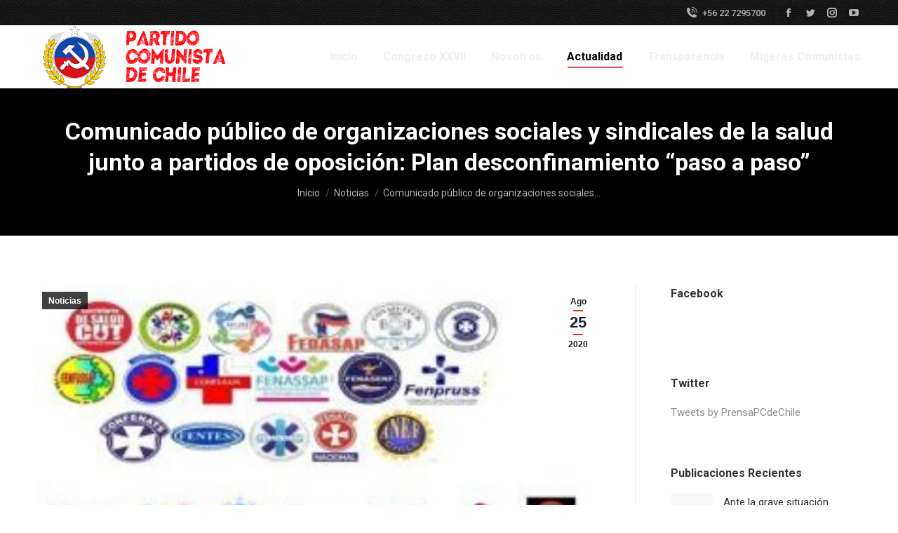

--- FILE ---
content_type: text/html; charset=UTF-8
request_url: https://pcchile.cl/2020/08/25/comunicado-publico-de-organizaciones-sociales-y-sindicales-de-la-salud-junto-a-partidos-de-oposicion-plan-desconfinamiento-paso-a-paso/
body_size: 66689
content:
<!DOCTYPE html>
<!--[if !(IE 6) | !(IE 7) | !(IE 8)  ]><!-->
<html lang="es" class="no-js">
<!--<![endif]-->
<head>
	<meta charset="UTF-8" />
		<meta name="viewport" content="width=device-width, initial-scale=1, maximum-scale=1, user-scalable=0">
			<link rel="profile" href="https://gmpg.org/xfn/11" />
	<title>Comunicado público de organizaciones sociales y sindicales de la salud junto a partidos de oposición: Plan desconfinamiento “paso a paso” &#8211; PC CHILE</title>
<link rel='dns-prefetch' href='//www.google.com' />
<link rel='dns-prefetch' href='//fonts.googleapis.com' />
<link rel='dns-prefetch' href='//s.w.org' />
<link rel="alternate" type="application/rss+xml" title="PC CHILE &raquo; Feed" href="https://pcchile.cl/feed/" />
<link rel="alternate" type="application/rss+xml" title="PC CHILE &raquo; Feed de los comentarios" href="https://pcchile.cl/comments/feed/" />
		<script type="text/javascript">
			window._wpemojiSettings = {"baseUrl":"https:\/\/s.w.org\/images\/core\/emoji\/12.0.0-1\/72x72\/","ext":".png","svgUrl":"https:\/\/s.w.org\/images\/core\/emoji\/12.0.0-1\/svg\/","svgExt":".svg","source":{"concatemoji":"https:\/\/pcchile.cl\/wp-includes\/js\/wp-emoji-release.min.js?ver=5.4.18"}};
			/*! This file is auto-generated */
			!function(e,a,t){var n,r,o,i=a.createElement("canvas"),p=i.getContext&&i.getContext("2d");function s(e,t){var a=String.fromCharCode;p.clearRect(0,0,i.width,i.height),p.fillText(a.apply(this,e),0,0);e=i.toDataURL();return p.clearRect(0,0,i.width,i.height),p.fillText(a.apply(this,t),0,0),e===i.toDataURL()}function c(e){var t=a.createElement("script");t.src=e,t.defer=t.type="text/javascript",a.getElementsByTagName("head")[0].appendChild(t)}for(o=Array("flag","emoji"),t.supports={everything:!0,everythingExceptFlag:!0},r=0;r<o.length;r++)t.supports[o[r]]=function(e){if(!p||!p.fillText)return!1;switch(p.textBaseline="top",p.font="600 32px Arial",e){case"flag":return s([127987,65039,8205,9895,65039],[127987,65039,8203,9895,65039])?!1:!s([55356,56826,55356,56819],[55356,56826,8203,55356,56819])&&!s([55356,57332,56128,56423,56128,56418,56128,56421,56128,56430,56128,56423,56128,56447],[55356,57332,8203,56128,56423,8203,56128,56418,8203,56128,56421,8203,56128,56430,8203,56128,56423,8203,56128,56447]);case"emoji":return!s([55357,56424,55356,57342,8205,55358,56605,8205,55357,56424,55356,57340],[55357,56424,55356,57342,8203,55358,56605,8203,55357,56424,55356,57340])}return!1}(o[r]),t.supports.everything=t.supports.everything&&t.supports[o[r]],"flag"!==o[r]&&(t.supports.everythingExceptFlag=t.supports.everythingExceptFlag&&t.supports[o[r]]);t.supports.everythingExceptFlag=t.supports.everythingExceptFlag&&!t.supports.flag,t.DOMReady=!1,t.readyCallback=function(){t.DOMReady=!0},t.supports.everything||(n=function(){t.readyCallback()},a.addEventListener?(a.addEventListener("DOMContentLoaded",n,!1),e.addEventListener("load",n,!1)):(e.attachEvent("onload",n),a.attachEvent("onreadystatechange",function(){"complete"===a.readyState&&t.readyCallback()})),(n=t.source||{}).concatemoji?c(n.concatemoji):n.wpemoji&&n.twemoji&&(c(n.twemoji),c(n.wpemoji)))}(window,document,window._wpemojiSettings);
		</script>
		<style type="text/css">
img.wp-smiley,
img.emoji {
	display: inline !important;
	border: none !important;
	box-shadow: none !important;
	height: 1em !important;
	width: 1em !important;
	margin: 0 .07em !important;
	vertical-align: -0.1em !important;
	background: none !important;
	padding: 0 !important;
}
</style>
	<link rel='stylesheet' id='wp-block-library-css'  href='https://pcchile.cl/wp-includes/css/dist/block-library/style.min.css?ver=5.4.18' type='text/css' media='all' />
<link rel='stylesheet' id='wp-block-library-theme-css'  href='https://pcchile.cl/wp-includes/css/dist/block-library/theme.min.css?ver=5.4.18' type='text/css' media='all' />
<link rel='stylesheet' id='contact-form-7-css'  href='https://pcchile.cl/wp-content/plugins/contact-form-7/includes/css/styles.css?ver=5.1.7' type='text/css' media='all' />
<style id='contact-form-7-inline-css' type='text/css'>
.wpcf7 .wpcf7-recaptcha iframe {margin-bottom: 0;}.wpcf7 .wpcf7-recaptcha[data-align="center"] > div {margin: 0 auto;}.wpcf7 .wpcf7-recaptcha[data-align="right"] > div {margin: 0 0 0 auto;}
</style>
<link rel='stylesheet' id='a3-pvc-style-css'  href='https://pcchile.cl/wp-content/plugins/page-views-count/assets/css/style.min.css?ver=2.4.3' type='text/css' media='all' />
<link rel='stylesheet' id='rs-plugin-settings-css'  href='https://pcchile.cl/wp-content/plugins/revslider/public/assets/css/rs6.css?ver=6.2.2' type='text/css' media='all' />
<style id='rs-plugin-settings-inline-css' type='text/css'>
#rs-demo-id {}
</style>
<link rel='stylesheet' id='the7-font-css'  href='https://pcchile.cl/wp-content/themes/dt-the7/fonts/icomoon-the7-font/icomoon-the7-font.min.css?ver=11.7.2' type='text/css' media='all' />
<link rel='stylesheet' id='the7-awesome-fonts-css'  href='https://pcchile.cl/wp-content/themes/dt-the7/fonts/FontAwesome/css/all.min.css?ver=11.7.2' type='text/css' media='all' />
<link rel='stylesheet' id='a3pvc-css'  href='//pcchile.cl/wp-content/uploads/sass/pvc.min.css?ver=1603399750' type='text/css' media='all' />
<link rel='stylesheet' id='dkpdf-frontend-css'  href='https://pcchile.cl/wp-content/plugins/dk-pdf/assets/css/frontend.css?ver=1.9.6' type='text/css' media='all' />
<link rel='stylesheet' id='dt-web-fonts-css'  href='https://fonts.googleapis.com/css?family=Roboto:400,500,600,700%7CMuli:400,600,700' type='text/css' media='all' />
<link rel='stylesheet' id='dt-main-css'  href='https://pcchile.cl/wp-content/themes/dt-the7/css/main.min.css?ver=11.7.2' type='text/css' media='all' />
<link rel='stylesheet' id='the7-custom-scrollbar-css'  href='https://pcchile.cl/wp-content/themes/dt-the7/lib/custom-scrollbar/custom-scrollbar.min.css?ver=11.7.2' type='text/css' media='all' />
<link rel='stylesheet' id='the7pt-static-css'  href='https://pcchile.cl/wp-content/plugins/dt-the7-core/assets/css/post-type.min.css?ver=11.7.2' type='text/css' media='all' />
<link rel='stylesheet' id='the7-css-vars-css'  href='https://pcchile.cl/wp-content/uploads/the7-css/css-vars.css?ver=ec8ca955915a' type='text/css' media='all' />
<link rel='stylesheet' id='dt-custom-css'  href='https://pcchile.cl/wp-content/uploads/the7-css/custom.css?ver=ec8ca955915a' type='text/css' media='all' />
<link rel='stylesheet' id='dt-media-css'  href='https://pcchile.cl/wp-content/uploads/the7-css/media.css?ver=ec8ca955915a' type='text/css' media='all' />
<link rel='stylesheet' id='the7-mega-menu-css'  href='https://pcchile.cl/wp-content/uploads/the7-css/mega-menu.css?ver=ec8ca955915a' type='text/css' media='all' />
<link rel='stylesheet' id='the7-elements-albums-portfolio-css'  href='https://pcchile.cl/wp-content/uploads/the7-css/the7-elements-albums-portfolio.css?ver=ec8ca955915a' type='text/css' media='all' />
<link rel='stylesheet' id='the7-elements-css'  href='https://pcchile.cl/wp-content/uploads/the7-css/post-type-dynamic.css?ver=ec8ca955915a' type='text/css' media='all' />
<link rel='stylesheet' id='style-css'  href='https://pcchile.cl/wp-content/themes/dt-the7/style.css?ver=11.7.2' type='text/css' media='all' />
<link rel='stylesheet' id='the7-elementor-global-css'  href='https://pcchile.cl/wp-content/themes/dt-the7/css/compatibility/elementor/elementor-global.min.css?ver=11.7.2' type='text/css' media='all' />
<script type='text/javascript' src='https://pcchile.cl/wp-includes/js/jquery/jquery.js?ver=1.12.4-wp'></script>
<script type='text/javascript' src='https://pcchile.cl/wp-includes/js/jquery/jquery-migrate.min.js?ver=1.4.1'></script>
<script type='text/javascript' src='https://pcchile.cl/wp-content/plugins/revslider/public/assets/js/rbtools.min.js?ver=6.0'></script>
<script type='text/javascript' src='https://pcchile.cl/wp-content/plugins/revslider/public/assets/js/rs6.min.js?ver=6.2.2'></script>
<script type='text/javascript'>
/* <![CDATA[ */
var dtLocal = {"themeUrl":"https:\/\/pcchile.cl\/wp-content\/themes\/dt-the7","passText":"Para ver esta publicaci\u00f3n protegida, introduce la contrase\u00f1a debajo:","moreButtonText":{"loading":"Cargando...","loadMore":"Cargar m\u00e1s"},"postID":"1976","ajaxurl":"https:\/\/pcchile.cl\/wp-admin\/admin-ajax.php","REST":{"baseUrl":"https:\/\/pcchile.cl\/wp-json\/the7\/v1","endpoints":{"sendMail":"\/send-mail"}},"contactMessages":{"required":"One or more fields have an error. Please check and try again.","terms":"Please accept the privacy policy.","fillTheCaptchaError":"Please, fill the captcha."},"captchaSiteKey":"","ajaxNonce":"df13e4836c","pageData":"","themeSettings":{"smoothScroll":"on","lazyLoading":false,"desktopHeader":{"height":90},"ToggleCaptionEnabled":"disabled","ToggleCaption":"Navigation","floatingHeader":{"showAfter":94,"showMenu":true,"height":60,"logo":{"showLogo":true,"html":"<img class=\" preload-me\" src=\"https:\/\/pcchile.cl\/wp-content\/uploads\/2021\/02\/pcchile.png\" srcset=\"https:\/\/pcchile.cl\/wp-content\/uploads\/2021\/02\/pcchile.png 294w, https:\/\/pcchile.cl\/wp-content\/uploads\/2021\/02\/pcchile.png 294w\" width=\"294\" height=\"90\"   sizes=\"294px\" alt=\"PC CHILE\" \/>","url":"https:\/\/pcchile.cl\/"}},"topLine":{"floatingTopLine":{"logo":{"showLogo":false,"html":""}}},"mobileHeader":{"firstSwitchPoint":992,"secondSwitchPoint":778,"firstSwitchPointHeight":60,"secondSwitchPointHeight":60,"mobileToggleCaptionEnabled":"disabled","mobileToggleCaption":"Menu"},"stickyMobileHeaderFirstSwitch":{"logo":{"html":"<img class=\" preload-me\" src=\"https:\/\/pcchile.cl\/wp-content\/uploads\/2021\/02\/pcchile.png\" srcset=\"https:\/\/pcchile.cl\/wp-content\/uploads\/2021\/02\/pcchile.png 294w, https:\/\/pcchile.cl\/wp-content\/uploads\/2021\/02\/pcchile.png 294w\" width=\"294\" height=\"90\"   sizes=\"294px\" alt=\"PC CHILE\" \/>"}},"stickyMobileHeaderSecondSwitch":{"logo":{"html":"<img class=\" preload-me\" src=\"https:\/\/pcchile.cl\/wp-content\/uploads\/2021\/02\/pcchile.png\" srcset=\"https:\/\/pcchile.cl\/wp-content\/uploads\/2021\/02\/pcchile.png 294w, https:\/\/pcchile.cl\/wp-content\/uploads\/2021\/02\/pcchile.png 294w\" width=\"294\" height=\"90\"   sizes=\"294px\" alt=\"PC CHILE\" \/>"}},"sidebar":{"switchPoint":992},"boxedWidth":"1280px"},"elementor":{"settings":{"container_width":1140}}};
var dtShare = {"shareButtonText":{"facebook":"Compartir en Facebook","twitter":"Tweet","pinterest":"Tweet","linkedin":"Compartir en Linkedin","whatsapp":"Compartir en Whatsapp"},"overlayOpacity":"71"};
/* ]]> */
</script>
<script type='text/javascript' src='https://pcchile.cl/wp-content/themes/dt-the7/js/above-the-fold.min.js?ver=11.7.2'></script>
<link rel='https://api.w.org/' href='https://pcchile.cl/wp-json/' />
<link rel="EditURI" type="application/rsd+xml" title="RSD" href="https://pcchile.cl/xmlrpc.php?rsd" />
<link rel="wlwmanifest" type="application/wlwmanifest+xml" href="https://pcchile.cl/wp-includes/wlwmanifest.xml" /> 
<link rel='prev' title='Declaración pública PC de Chile frente a denuncia contra Iván Vuskovic' href='https://pcchile.cl/2020/08/25/declaracion-publica-pc-de-chile-frente-a-denuncia-contra-ivan-vuskovic/' />
<link rel='next' title='Declaración pública por caso de fobia LGBTIQ+ en programa online' href='https://pcchile.cl/2020/08/25/declaracion-publica-por-caso-de-fobia-lgbtiq-en-programa-online/' />
<meta name="generator" content="WordPress 5.4.18" />
<link rel="canonical" href="https://pcchile.cl/2020/08/25/comunicado-publico-de-organizaciones-sociales-y-sindicales-de-la-salud-junto-a-partidos-de-oposicion-plan-desconfinamiento-paso-a-paso/" />
<link rel='shortlink' href='https://pcchile.cl/?p=1976' />
<link rel="alternate" type="application/json+oembed" href="https://pcchile.cl/wp-json/oembed/1.0/embed?url=https%3A%2F%2Fpcchile.cl%2F2020%2F08%2F25%2Fcomunicado-publico-de-organizaciones-sociales-y-sindicales-de-la-salud-junto-a-partidos-de-oposicion-plan-desconfinamiento-paso-a-paso%2F" />
<link rel="alternate" type="text/xml+oembed" href="https://pcchile.cl/wp-json/oembed/1.0/embed?url=https%3A%2F%2Fpcchile.cl%2F2020%2F08%2F25%2Fcomunicado-publico-de-organizaciones-sociales-y-sindicales-de-la-salud-junto-a-partidos-de-oposicion-plan-desconfinamiento-paso-a-paso%2F&#038;format=xml" />
<meta property="og:site_name" content="PC CHILE" />
<meta property="og:title" content="Comunicado público de organizaciones sociales y sindicales de la salud junto a partidos de oposición: Plan desconfinamiento “paso a paso”" />
<meta property="og:description" content="DESCARGAR EN PDF Frente al actual plan de desconfinamiento “paso a paso” del gobierno de Chile y los últimos anuncios del ministro de Salud, Dr. Enrique Paris, declaramos: Las organizaciones firmantes, no podemos dejar de manifestar nuestra molestia y denunciar una vez más que la opinión del mundo social y sindical  no se ha considerado&hellip;" />
<meta property="og:image" content="https://pcchile.cl/wp-content/uploads/2020/08/logos-organizaciones-de-salud-y-partidos-de-oposición-300x227-1.jpg" />
<meta property="og:url" content="https://pcchile.cl/2020/08/25/comunicado-publico-de-organizaciones-sociales-y-sindicales-de-la-salud-junto-a-partidos-de-oposicion-plan-desconfinamiento-paso-a-paso/" />
<meta property="og:type" content="article" />
<script type='text/javascript'>
					function ypmAddEvent(element, eventName, fn) {
		                if (element.addEventListener)
		                    element.addEventListener(eventName, fn, false);
		                else if (element.attachEvent)
		                    element.attachEvent('on' + eventName, fn);
	                }
	                YPM_IDS = [];
	                YPM_DATA = [];
	               
	                </script><meta name="generator" content="Powered by Slider Revolution 6.2.2 - responsive, Mobile-Friendly Slider Plugin for WordPress with comfortable drag and drop interface." />
<link rel="icon" href="https://pcchile.cl/wp-content/uploads/2020/12/logo90x90-3-3-1.png" type="image/png" sizes="16x16"/><link rel="icon" href="https://pcchile.cl/wp-content/uploads/2020/12/logo90x90-3-3-1.png" type="image/png" sizes="32x32"/><link rel="apple-touch-icon" href="https://pcchile.cl/wp-content/uploads/2020/12/logo90x90-3-3-1.png"><link rel="apple-touch-icon" sizes="76x76" href="https://pcchile.cl/wp-content/uploads/2020/12/logo90x90-3-3-1.png"><link rel="apple-touch-icon" sizes="120x120" href="https://pcchile.cl/wp-content/uploads/2020/12/logo90x90-3-3-1.png"><link rel="apple-touch-icon" sizes="152x152" href="https://pcchile.cl/wp-content/uploads/2020/12/logo90x90-3-3-1.png"><script type="text/javascript">function setREVStartSize(e){			
			try {								
				var pw = document.getElementById(e.c).parentNode.offsetWidth,
					newh;
				pw = pw===0 || isNaN(pw) ? window.innerWidth : pw;
				e.tabw = e.tabw===undefined ? 0 : parseInt(e.tabw);
				e.thumbw = e.thumbw===undefined ? 0 : parseInt(e.thumbw);
				e.tabh = e.tabh===undefined ? 0 : parseInt(e.tabh);
				e.thumbh = e.thumbh===undefined ? 0 : parseInt(e.thumbh);
				e.tabhide = e.tabhide===undefined ? 0 : parseInt(e.tabhide);
				e.thumbhide = e.thumbhide===undefined ? 0 : parseInt(e.thumbhide);
				e.mh = e.mh===undefined || e.mh=="" || e.mh==="auto" ? 0 : parseInt(e.mh,0);		
				if(e.layout==="fullscreen" || e.l==="fullscreen") 						
					newh = Math.max(e.mh,window.innerHeight);				
				else{					
					e.gw = Array.isArray(e.gw) ? e.gw : [e.gw];
					for (var i in e.rl) if (e.gw[i]===undefined || e.gw[i]===0) e.gw[i] = e.gw[i-1];					
					e.gh = e.el===undefined || e.el==="" || (Array.isArray(e.el) && e.el.length==0)? e.gh : e.el;
					e.gh = Array.isArray(e.gh) ? e.gh : [e.gh];
					for (var i in e.rl) if (e.gh[i]===undefined || e.gh[i]===0) e.gh[i] = e.gh[i-1];
										
					var nl = new Array(e.rl.length),
						ix = 0,						
						sl;					
					e.tabw = e.tabhide>=pw ? 0 : e.tabw;
					e.thumbw = e.thumbhide>=pw ? 0 : e.thumbw;
					e.tabh = e.tabhide>=pw ? 0 : e.tabh;
					e.thumbh = e.thumbhide>=pw ? 0 : e.thumbh;					
					for (var i in e.rl) nl[i] = e.rl[i]<window.innerWidth ? 0 : e.rl[i];
					sl = nl[0];									
					for (var i in nl) if (sl>nl[i] && nl[i]>0) { sl = nl[i]; ix=i;}															
					var m = pw>(e.gw[ix]+e.tabw+e.thumbw) ? 1 : (pw-(e.tabw+e.thumbw)) / (e.gw[ix]);					

					newh =  (e.type==="carousel" && e.justify==="true" ? e.gh[ix] : (e.gh[ix] * m)) + (e.tabh + e.thumbh);
				}			
				
				if(window.rs_init_css===undefined) window.rs_init_css = document.head.appendChild(document.createElement("style"));					
				document.getElementById(e.c).height = newh;
				window.rs_init_css.innerHTML += "#"+e.c+"_wrapper { height: "+newh+"px }";				
			} catch(e){
				console.log("Failure at Presize of Slider:" + e)
			}					   
		  };</script>
<style id='the7-custom-inline-css' type='text/css'>
.sub-nav .menu-item i.fa,
.sub-nav .menu-item i.fas,
.sub-nav .menu-item i.far,
.sub-nav .menu-item i.fab {
	text-align: center;
	width: 1.25em;
}
</style>
</head>
<body id="the7-body" class="post-template-default single single-post postid-1976 single-format-standard wp-embed-responsive the7-core-ver-2.4.0 no-comments dt-responsive-on right-mobile-menu-close-icon ouside-menu-close-icon  rotate-medium-mobile-menu-close-icon fade-medium-menu-close-icon srcset-enabled btn-flat custom-btn-color custom-btn-hover-color shadow-element-decoration phantom-sticky phantom-shadow-decoration phantom-main-logo-on sticky-mobile-header top-header first-switch-logo-left first-switch-menu-right second-switch-logo-left second-switch-menu-right right-mobile-menu layzr-loading-on no-avatars popup-message-style the7-ver-11.7.2 dt-fa-compatibility elementor-default elementor-kit-3299">
<!-- The7 11.7.2 -->

<div id="page" >
	<a class="skip-link screen-reader-text" href="#content">Saltar al contenido</a>

<div class="masthead inline-header right widgets full-height full-width shadow-decoration shadow-mobile-header-decoration small-mobile-menu-icon dt-parent-menu-clickable show-sub-menu-on-hover show-device-logo show-mobile-logo"  role="banner">

	<div class="top-bar full-width-line top-bar-line-hide">
	<div class="top-bar-bg" ></div>
	<div class="mini-widgets left-widgets"></div><div class="right-widgets mini-widgets"><span class="mini-contacts phone show-on-desktop in-top-bar-left in-menu-second-switch"><i class="fa-fw icomoon-the7-font-the7-phone-06"></i>+56 22 7295700</span><div class="soc-ico show-on-desktop in-top-bar-right in-menu-second-switch custom-bg disabled-border border-off hover-accent-bg hover-disabled-border  hover-border-off"><a title="Facebook page opens in new window" href="https://www.facebook.com/PCdeChile/" target="_blank" class="facebook"><span class="soc-font-icon"></span><span class="screen-reader-text">Facebook page opens in new window</span></a><a title="Twitter page opens in new window" href="https://twitter.com/PrensaPCdeChile" target="_blank" class="twitter"><span class="soc-font-icon"></span><span class="screen-reader-text">Twitter page opens in new window</span></a><a title="Instagram page opens in new window" href="https://www.instagram.com/pc_chile/" target="_blank" class="instagram"><span class="soc-font-icon"></span><span class="screen-reader-text">Instagram page opens in new window</span></a><a title="YouTube page opens in new window" href="https://www.youtube.com/channel/UCDsK-sQQrMpWJT3auRQh6BA" target="_blank" class="you-tube"><span class="soc-font-icon"></span><span class="screen-reader-text">YouTube page opens in new window</span></a></div></div></div>

	<header class="header-bar">

		<div class="branding">
	<div id="site-title" class="assistive-text">PC CHILE</div>
	<div id="site-description" class="assistive-text">PARTIDO COMUNISTA DE CHILE</div>
	<a class="same-logo" href="https://pcchile.cl/"><img class=" preload-me" src="https://pcchile.cl/wp-content/uploads/2021/02/pcchile.png" srcset="https://pcchile.cl/wp-content/uploads/2021/02/pcchile.png 294w, https://pcchile.cl/wp-content/uploads/2021/02/pcchile.png 294w" width="294" height="90"   sizes="294px" alt="PC CHILE" /><img class="mobile-logo preload-me" src="https://pcchile.cl/wp-content/uploads/2021/02/pcchile.png" srcset="https://pcchile.cl/wp-content/uploads/2021/02/pcchile.png 294w, https://pcchile.cl/wp-content/uploads/2021/02/pcchile.png 294w" width="294" height="90"   sizes="294px" alt="PC CHILE" /></a></div>

		<ul id="primary-menu" class="main-nav underline-decoration l-to-r-line outside-item-remove-margin"><li class="menu-item menu-item-type-custom menu-item-object-custom menu-item-home menu-item-3542 first depth-0"><a href='https://pcchile.cl/' data-level='1'><span class="menu-item-text"><span class="menu-text">Inicio</span></span></a></li> <li class="menu-item menu-item-type-taxonomy menu-item-object-category menu-item-4030 depth-0"><a href='https://pcchile.cl/category/congreso-xxvii/' data-level='1'><span class="menu-item-text"><span class="menu-text">Congreso XXVII</span></span></a></li> <li class="menu-item menu-item-type-post_type menu-item-object-page menu-item-3639 depth-0"><a href='https://pcchile.cl/nosotros/' data-level='1'><span class="menu-item-text"><span class="menu-text">Nosotros</span></span></a></li> <li class="menu-item menu-item-type-custom menu-item-object-custom menu-item-has-children menu-item-1455 has-children depth-0"><a href='#!/blog' data-level='1'><span class="menu-item-text"><span class="menu-text">Actualidad</span></span></a><ul class="sub-nav hover-style-bg level-arrows-on"><li class="menu-item menu-item-type-taxonomy menu-item-object-category current-post-ancestor current-menu-parent current-post-parent menu-item-2009 act first depth-1"><a href='https://pcchile.cl/category/noticias/' data-level='2'><span class="menu-item-text"><span class="menu-text">Nacional</span></span></a></li> <li class="menu-item menu-item-type-taxonomy menu-item-object-category menu-item-4126 depth-1"><a href='https://pcchile.cl/category/elecciones/' data-level='2'><span class="menu-item-text"><span class="menu-text">Elecciones</span></span></a></li> <li class="menu-item menu-item-type-taxonomy menu-item-object-category menu-item-2104 depth-1"><a href='https://pcchile.cl/category/nueva-constitucion/' data-level='2'><span class="menu-item-text"><span class="menu-text">Proceso Constitucional</span></span></a></li> <li class="menu-item menu-item-type-taxonomy menu-item-object-category menu-item-2010 depth-1"><a href='https://pcchile.cl/category/internacional/' data-level='2'><span class="menu-item-text"><span class="menu-text">Internacional</span></span></a></li> <li class="menu-item menu-item-type-taxonomy menu-item-object-category menu-item-3349 depth-1"><a href='https://pcchile.cl/category/50-anos-del-golpe/' data-level='2'><span class="menu-item-text"><span class="menu-text">50 años del Golpe</span></span></a></li> </ul></li> <li class="menu-item menu-item-type-custom menu-item-object-custom menu-item-has-children menu-item-2031 has-children depth-0"><a href='#' data-level='1'><span class="menu-item-text"><span class="menu-text">Transparencia</span></span></a><ul class="sub-nav hover-style-bg level-arrows-on"><li class="menu-item menu-item-type-taxonomy menu-item-object-category menu-item-2498 first depth-1"><a href='https://pcchile.cl/category/tribunal-supremo/' data-level='2'><span class="menu-item-text"><span class="menu-text">Tribunal Supremo</span></span></a></li> <li class="menu-item menu-item-type-custom menu-item-object-custom menu-item-2032 depth-1"><a href='https://www.portaltransparencia.cl/PortalPdT/pdtta?codOrganismo=PP007' data-level='2'><span class="menu-item-text"><span class="menu-text">Transparencia Activa</span></span></a></li> <li class="menu-item menu-item-type-custom menu-item-object-custom menu-item-2033 depth-1"><a href='http://pcchile.cl/portalpropio/' data-level='2'><span class="menu-item-text"><span class="menu-text">Portal propio</span></span></a></li> <li class="menu-item menu-item-type-taxonomy menu-item-object-category menu-item-2475 depth-1"><a href='https://pcchile.cl/category/elecciones-pc-chile-2025/' data-level='2'><span class="menu-item-text"><span class="menu-text">Elecciones PC Chile</span></span></a></li> </ul></li> <li class="menu-item menu-item-type-taxonomy menu-item-object-category menu-item-3585 last depth-0"><a href='https://pcchile.cl/category/mujeres-comunistas/' data-level='1'><span class="menu-item-text"><span class="menu-text">Mujeres Comunistas</span></span></a></li> </ul>
		
	</header>

</div>
<div role="navigation" class="dt-mobile-header ">
	<div class="dt-close-mobile-menu-icon"><div class="close-line-wrap"><span class="close-line"></span><span class="close-line"></span><span class="close-line"></span></div></div>	<ul id="mobile-menu" class="mobile-main-nav">
		<li class="menu-item menu-item-type-taxonomy menu-item-object-category menu-item-4125 first depth-0"><a href='https://pcchile.cl/category/elecciones/' data-level='1'><span class="menu-item-text"><span class="menu-text">Elecciones</span></span></a></li> <li class="menu-item menu-item-type-taxonomy menu-item-object-category current-post-ancestor current-menu-parent current-post-parent menu-item-1694 act depth-0"><a href='https://pcchile.cl/category/noticias/' data-level='1'><span class="menu-item-text"><span class="menu-text">Noticias</span></span></a></li> <li class="menu-item menu-item-type-custom menu-item-object-custom menu-item-2623 depth-0"><a href='https://pcchile.cl/portalpropio/' data-level='1'><span class="menu-item-text"><span class="menu-text">Portal Propio</span></span></a></li> <li class="menu-item menu-item-type-taxonomy menu-item-object-category menu-item-4087 depth-0"><a href='https://pcchile.cl/category/congreso-xxvii/' data-level='1'><span class="menu-item-text"><span class="menu-text">Congreso XXVII</span></span></a></li> <li class="menu-item menu-item-type-taxonomy menu-item-object-category menu-item-2476 depth-0"><a href='https://pcchile.cl/category/elecciones-pc-chile-2025/' data-level='1'><span class="menu-item-text"><span class="menu-text">Elecciones PC</span></span></a></li> <li class="menu-item menu-item-type-custom menu-item-object-custom menu-item-2008 last depth-0"><a href='http://pcchile.cl/historico' data-level='1'><span class="menu-item-text"><span class="menu-text">Sitio anterior</span></span></a></li> 	</ul>
	<div class='mobile-mini-widgets-in-menu'></div>
</div>


		<div class="page-title title-center solid-bg page-title-responsive-enabled title-outline-decoration">
			<div class="wf-wrap">

				<div class="page-title-head hgroup"><h1 class="entry-title">Comunicado público de organizaciones sociales y sindicales de la salud junto a partidos de oposición: Plan desconfinamiento “paso a paso”</h1></div><div class="page-title-breadcrumbs"><div class="assistive-text">Estás aquí:</div><ol class="breadcrumbs text-small" itemscope itemtype="https://schema.org/BreadcrumbList"><li itemprop="itemListElement" itemscope itemtype="https://schema.org/ListItem"><a itemprop="item" href="https://pcchile.cl/" title="Inicio"><span itemprop="name">Inicio</span></a><meta itemprop="position" content="1" /></li><li itemprop="itemListElement" itemscope itemtype="https://schema.org/ListItem"><a itemprop="item" href="https://pcchile.cl/category/noticias/" title="Noticias"><span itemprop="name">Noticias</span></a><meta itemprop="position" content="2" /></li><li class="current" itemprop="itemListElement" itemscope itemtype="https://schema.org/ListItem"><span itemprop="name">Comunicado público de organizaciones sociales&hellip;</span><meta itemprop="position" content="3" /></li></ol></div>			</div>
		</div>

		

<div id="main" class="sidebar-right sidebar-divider-vertical">

	
	<div class="main-gradient"></div>
	<div class="wf-wrap">
	<div class="wf-container-main">

	

			<div id="content" class="content" role="main">

				
<article id="post-1976" class="single-postlike vertical-fancy-style post-1976 post type-post status-publish format-standard has-post-thumbnail category-noticias category-27 description-off">

	<div class="post-thumbnail"><div class="fancy-date"><a title="6:47 pm" href="https://pcchile.cl/2020/08/25/"><span class="entry-month">Ago</span><span class="entry-date updated">25</span><span class="entry-year">2020</span></a></div><span class="fancy-categories"><a href="https://pcchile.cl/category/noticias/" rel="category tag">Noticias</a></span><img class="preload-me lazy-load aspect" src="data:image/svg+xml,%3Csvg%20xmlns%3D&#39;http%3A%2F%2Fwww.w3.org%2F2000%2Fsvg&#39;%20viewBox%3D&#39;0%200%20300%20150&#39;%2F%3E" data-src="https://pcchile.cl/wp-content/uploads/2020/08/logos-organizaciones-de-salud-y-partidos-de-oposición-300x227-1-300x150.jpg" data-srcset="https://pcchile.cl/wp-content/uploads/2020/08/logos-organizaciones-de-salud-y-partidos-de-oposición-300x227-1-300x150.jpg 300w" loading="eager" style="--ratio: 300 / 150" sizes="(max-width: 300px) 100vw, 300px" width="300" height="150"  title="logos-organizaciones-de-salud-y-partidos-de-oposición-300&#215;227" alt="" /></div><div class="entry-content">


	<div class="dkpdf-button-container" style=" text-align:right ">

		<a class="dkpdf-button" href="/2020/08/25/comunicado-publico-de-organizaciones-sociales-y-sindicales-de-la-salud-junto-a-partidos-de-oposicion-plan-desconfinamiento-paso-a-paso/?pdf=1976" target="_blank"><span class="dkpdf-button-icon"><i class="fa fa-file-pdf-o"></i></span> DESCARGAR EN PDF</a>

	</div>





<p><strong>Frente al actual plan de desconfinamiento “paso a paso” del gobierno de Chile y los últimos anuncios del ministro de Salud, Dr. Enrique Paris, declaramos:</strong><span id="more-1976"></span></p>
<ol>
<li>Las organizaciones firmantes, no podemos dejar de manifestar nuestra molestia y denunciar una vez más que la opinión del mundo social y sindical  no se ha considerado para la planificación de la estrategia de desconfinamiento, desatendiendo las recomendaciones de la Organización Mundial de la Salud que enfatizan la necesidad de incorporar todos los sectores y sus territorios en la toma de decisiones. Esto, a pesar que en reiteradas ocasiones se ha manifestado al Ministro Paris la urgencia de un trabajo conjunto, e incluso, <strong>se le ha propuesto una serie de medidas para implementar una <em>“Nueva Estrategia Sanitaria</em>” en el país</strong>, entre las que se incluyen criterios para una transición segura hacia el desconfinamiento. Lamentablemente, estas propuestas no han sido atendidas y el gobierno ha persistido en la actitud hermética, a pesar a los reiterados llamados a una política participativa para enfrentar la epidemia como una política de Estado.</li>
</ol>
<p>Así, nos sumamos a los cuestionamientos hechos por diversos actores por la forma de confeccionar e implementar este plan, e <strong>insistimos en la necesidad de establecer una nueva gobernanza para enfrentar la epidemia</strong>, <strong>que incluya al menos la participación efectiva de trabajadoras y trabajadores de la salud, de la academia y de la comunidad científica.</strong></p>
<ol start="2">
<li>Aún no existe la transparencia necesaria en datos claves para considerar el desconfinamiento como una medida razonable. Esto, a pesar de las recomendaciones del Comité Asesor COVID-19 del Ministerio de Salud, de la Organización Mundial de la Salud, y la insistencia de los múltiples actores de la salud en el país, de contar con transparencia total de datos y procesos de toma de decisión, para asegurar que las medidas tomadas sean adecuadas a las necesidades sanitarias.</li>
<li>Nos parece imprudente y apresurada la decisión de avanzar hacia el desconfinamiento en 9 comunas del país, cuando aún no se cuenta con una estrategia de trazabilidad implementada de forma adecuada en todo Chile, y en particular, cuando no se conocen indicadores claves que permitan asegurar que los esfuerzos realizados en esta materia hayan sido suficientes en las comunas que han empezado a salir de las cuarentenas totales. El Gobierno debe resolver estos asuntos y dar certezas públicas de aquello, con datos objetivos, como condición de posibilidad para la apertura. Hoy no se cumplen las condiciones mínimas que permitan afirmar que los programas de trazabilidad cumplen con lo necesario para asegurar el bienestar de la población.</li>
<li>Consideramos urgente mejorar los criterios definidos para avanzar en las etapas de desconfinamiento, incorporando las recomendaciones de organismos técnicos omitidos por la autoridad hasta la fecha. En este sentido, llamamos a establecer criterios claros para cada etapa de desconfinamiento o reconfinamiento, con indicadores auditables a través de información pública que expliciten umbrales para cada una.</li>
<li>De igual forma, llamamos a la autoridad a abandonar la política de cuarentenas dinámicas y de desconfinamientos comunales, en el contexto de que ésta criticada estrategia ya ha costado miles de vidas en el país. Como alternativa, atendiendo a las recomendaciones de diversos organismos técnicos y sanitarios, pedimos a la autoridad que considere los centros urbanos en su conjunto para las etapas de desconfinamiento, lo cual tiene mayor sentido epidemiológico.</li>
</ol>
<p>Estamos nuevamente frente a medidas cuestionables por parte de la autoridad sanitaria, la cual mantiene la toma de decisiones poco transparente y sin participación efectiva por parte de actores relevantes, lo cual sigue torpedeando la necesaria confianza en la autoridad sanitaria que necesitamos. Lamentablemente, una vez más nos enfrentamos a medidas que ponen en riesgo a la población. Llamamos al Gobierno a transparentar y clarificar  los antecedentes que llevaron a tomar estas decisiones y lo emplazamos a considerar a todos los actores sociales que  busque implementar las mejores políticas sanitarias, condiciones sociales y laborales frente a cualquier medida que busque cambios en la actual estrategia sanitaria.</p>
<p><a href="http://pcchile.cl/wp-content/uploads/2020/07/COMUNICADO_PUBLICO__PLAN_DESCONFINAMIENTO_PASO_A_PASO-convertido.pdf">[EN PDF COMUNICADO_PUBLICO__PLAN_DESCONFINAMIENTO_PASO_A_PASO-convertido]</a></p>
<p><strong>Asociación Nacional de Consejos de Salud (ANCOSALUD)</strong></p>
<p><strong>             Secretaria de Salud de la Central Unitaria de Trabajadores  CUT CHILE </strong></p>
<p><strong>              Confederación Nacional de la Salud Municipal (CONFUSAM)</strong></p>
<p><strong>              Confederación Nacional de Asociaciones Funcionarios Técnicos en Enfermería de Chile </strong></p>
<p><strong>              (CONAFUTECH)</strong></p>
<p><strong>              Confederación Democrática de Profesionales Universitarios de la Salud (CONFEDEPRUS)       </strong></p>
<p><strong>              Confederación Nacional de Trabajadores de la Salud Unitaria (FENATS UNITARIA) </strong></p>
<p><strong>              Confederación Nacional de Trabajadores de la Salud (FENATS NACIONAL)</strong></p>
<p><strong>         Confederación Nacional de Profesionales  </strong><strong>Universitarios de  los Servicios de Salud (FENPRUSS)</strong></p>
<p><strong>              Federación de Asociaciones de la Salud Pública (FEDASAP)</strong></p>
<p><strong>              Federación Nacional de Sindicatos de la Salud Privada y afines (FENASSAP) </strong></p>
<p><strong>              Federación Nacional de Trabajadores de la Salud Privada (FENATRASAP)</strong></p>
<p><strong>              Federación Nacional de Funcionarios de la Subsecretaría de Salud Pública (FENFUSSAP) </strong></p>
<p><strong>       Federación Nacional de Asociaciones de Funcionarios Técnicos de los Servicios de Salud (FENTESS)</strong></p>
<p><strong>              Federación Nacional de Asociaciones de Enfermeras y Enfermeros de Chile (FENASENF) </strong></p>
<p><strong>              Agrupación Nacional de Empleados Fiscales (ANEF)</strong></p>
<p><strong>              Asociación de Funcionarios y Funcionarias Subsecretaria de</strong></p>
<p><strong>              Redes Asistenciales (AFURED)</strong></p>
<p><strong>          Confederación Nacional de Trabajadores de la Salud Nacional Histórica (FENATS Nacional Histórica)              </strong></p>
<p><strong>               Confederación Nacional de Trabajadores de la Salud (CONFENATS)</strong></p>
<p><strong>                Partido Radical de Chile (PR) </strong></p>
<p><strong>                Partido Convergencia Social (CS) </strong></p>
<p><strong>                Partido Socialista de Chile (PS)</strong></p>
<p><strong>                Partido por la Democracia (PPD)</strong></p>
<p><strong>                Partido Liberal de Chile (PL)</strong></p>
<p><strong>                Partido Revolución Democrática (RD)      </strong></p>
<p><strong>                Partido Comunes</strong></p>
<p><strong>                Partido Demócrata Cristiano (DC) </strong></p>
<p><strong>                Partido Comunista de Chile (PC) </strong></p>
<p><strong>                Partido Progresista de Chile (PRO)  </strong></p>
<p><strong>                Partido Humanista (PH)</strong></p>
<p><strong>                Federación Regionalista Verde Social (FRVS)</strong></p>
<p><strong>                Partido Igualdad </strong></p>
<p><strong>                Izquierda Libertaria</strong></p>
<div class="pvc_clear"></div>
<p class="pvc_stats all " data-element-id="1976" style=""><i class="pvc-stats-icon medium" aria-hidden="true"><svg aria-hidden="true" focusable="false" data-prefix="far" data-icon="chart-bar" role="img" xmlns="http://www.w3.org/2000/svg" viewBox="0 0 512 512" class="svg-inline--fa fa-chart-bar fa-w-16 fa-2x"><path fill="currentColor" d="M396.8 352h22.4c6.4 0 12.8-6.4 12.8-12.8V108.8c0-6.4-6.4-12.8-12.8-12.8h-22.4c-6.4 0-12.8 6.4-12.8 12.8v230.4c0 6.4 6.4 12.8 12.8 12.8zm-192 0h22.4c6.4 0 12.8-6.4 12.8-12.8V140.8c0-6.4-6.4-12.8-12.8-12.8h-22.4c-6.4 0-12.8 6.4-12.8 12.8v198.4c0 6.4 6.4 12.8 12.8 12.8zm96 0h22.4c6.4 0 12.8-6.4 12.8-12.8V204.8c0-6.4-6.4-12.8-12.8-12.8h-22.4c-6.4 0-12.8 6.4-12.8 12.8v134.4c0 6.4 6.4 12.8 12.8 12.8zM496 400H48V80c0-8.84-7.16-16-16-16H16C7.16 64 0 71.16 0 80v336c0 17.67 14.33 32 32 32h464c8.84 0 16-7.16 16-16v-16c0-8.84-7.16-16-16-16zm-387.2-48h22.4c6.4 0 12.8-6.4 12.8-12.8v-70.4c0-6.4-6.4-12.8-12.8-12.8h-22.4c-6.4 0-12.8 6.4-12.8 12.8v70.4c0 6.4 6.4 12.8 12.8 12.8z" class=""></path></svg></i> &nbsp;5,924&nbsp;total views, &nbsp;2&nbsp;views today</p>
<div class="pvc_clear"></div>
</div><div class="post-meta wf-mobile-collapsed"><div class="entry-meta"><span class="category-link">Categoría:&nbsp;<a href="https://pcchile.cl/category/noticias/" >Noticias</a></span><a class="author vcard" href="https://pcchile.cl/author/admin/" title="Ver todas las publicaciones de admin" rel="author">Por <span class="fn">admin</span></a><a href="https://pcchile.cl/2020/08/25/" title="6:47 pm" class="data-link" rel="bookmark"><time class="entry-date updated" datetime="2020-08-25T18:47:17+00:00">agosto 25, 2020</time></a></div></div><div class="single-share-box">
	<div class="share-link-description"><span class="share-link-icon"><svg version="1.1" id="Layer_1" xmlns="http://www.w3.org/2000/svg" xmlns:xlink="http://www.w3.org/1999/xlink" x="0px" y="0px" viewBox="0 0 16 16" style="enable-background:new 0 0 16 16;" xml:space="preserve"><path d="M11,2.5C11,1.1,12.1,0,13.5,0S16,1.1,16,2.5C16,3.9,14.9,5,13.5,5c-0.7,0-1.4-0.3-1.9-0.9L4.9,7.2c0.2,0.5,0.2,1,0,1.5l6.7,3.1c0.9-1,2.5-1.2,3.5-0.3s1.2,2.5,0.3,3.5s-2.5,1.2-3.5,0.3c-0.8-0.7-1.1-1.7-0.8-2.6L4.4,9.6c-0.9,1-2.5,1.2-3.5,0.3s-1.2-2.5-0.3-3.5s2.5-1.2,3.5-0.3c0.1,0.1,0.2,0.2,0.3,0.3l6.7-3.1C11,3,11,2.8,11,2.5z"/></svg></span>COMPARTIR</div>
	<div class="share-buttons">
		<a class="facebook" href="https://www.facebook.com/sharer.php?u=https%3A%2F%2Fpcchile.cl%2F2020%2F08%2F25%2Fcomunicado-publico-de-organizaciones-sociales-y-sindicales-de-la-salud-junto-a-partidos-de-oposicion-plan-desconfinamiento-paso-a-paso%2F&#038;t=Comunicado+p%C3%BAblico+de+organizaciones+sociales+y+sindicales+de+la+salud+junto+a+partidos+de+oposici%C3%B3n%3A+Plan+desconfinamiento+%E2%80%9Cpaso+a+paso%E2%80%9D" title="Facebook" target="_blank" ><svg xmlns="http://www.w3.org/2000/svg" width="16" height="16" fill="currentColor" class="bi bi-facebook" viewBox="0 0 16 16"><path d="M16 8.049c0-4.446-3.582-8.05-8-8.05C3.58 0-.002 3.603-.002 8.05c0 4.017 2.926 7.347 6.75 7.951v-5.625h-2.03V8.05H6.75V6.275c0-2.017 1.195-3.131 3.022-3.131.876 0 1.791.157 1.791.157v1.98h-1.009c-.993 0-1.303.621-1.303 1.258v1.51h2.218l-.354 2.326H9.25V16c3.824-.604 6.75-3.934 6.75-7.951z"/></svg><span class="soc-font-icon"></span><span class="social-text">Share on Facebook</span><span class="screen-reader-text">Share on Facebook</span></a>
<a class="twitter" href="https://twitter.com/share?url=https%3A%2F%2Fpcchile.cl%2F2020%2F08%2F25%2Fcomunicado-publico-de-organizaciones-sociales-y-sindicales-de-la-salud-junto-a-partidos-de-oposicion-plan-desconfinamiento-paso-a-paso%2F&#038;text=Comunicado+p%C3%BAblico+de+organizaciones+sociales+y+sindicales+de+la+salud+junto+a+partidos+de+oposici%C3%B3n%3A+Plan+desconfinamiento+%E2%80%9Cpaso+a+paso%E2%80%9D" title="Twitter" target="_blank" ><svg xmlns="http://www.w3.org/2000/svg" width="16" height="16" fill="currentColor" class="bi bi-twitter" viewBox="0 0 16 16"><path d="M5.026 15c6.038 0 9.341-5.003 9.341-9.334 0-.14 0-.282-.006-.422A6.685 6.685 0 0 0 16 3.542a6.658 6.658 0 0 1-1.889.518 3.301 3.301 0 0 0 1.447-1.817 6.533 6.533 0 0 1-2.087.793A3.286 3.286 0 0 0 7.875 6.03a9.325 9.325 0 0 1-6.767-3.429 3.289 3.289 0 0 0 1.018 4.382A3.323 3.323 0 0 1 .64 6.575v.045a3.288 3.288 0 0 0 2.632 3.218 3.203 3.203 0 0 1-.865.115 3.23 3.23 0 0 1-.614-.057 3.283 3.283 0 0 0 3.067 2.277A6.588 6.588 0 0 1 .78 13.58a6.32 6.32 0 0 1-.78-.045A9.344 9.344 0 0 0 5.026 15z"/></svg><span class="soc-font-icon"></span><span class="social-text">Tweet</span><span class="screen-reader-text">Share on Twitter</span></a>
<a class="whatsapp" href="https://api.whatsapp.com/send?text=Comunicado%20p%C3%BAblico%20de%20organizaciones%20sociales%20y%20sindicales%20de%20la%20salud%20junto%20a%20partidos%20de%20oposici%C3%B3n%3A%20Plan%20desconfinamiento%20%E2%80%9Cpaso%20a%20paso%E2%80%9D%20-%20https%3A%2F%2Fpcchile.cl%2F2020%2F08%2F25%2Fcomunicado-publico-de-organizaciones-sociales-y-sindicales-de-la-salud-junto-a-partidos-de-oposicion-plan-desconfinamiento-paso-a-paso%2F" title="WhatsApp" target="_blank"  data-action="share/whatsapp/share"><svg xmlns="http://www.w3.org/2000/svg" width="16" height="16" fill="currentColor" class="bi bi-whatsapp" viewBox="0 0 16 16"><path d="M13.601 2.326A7.854 7.854 0 0 0 7.994 0C3.627 0 .068 3.558.064 7.926c0 1.399.366 2.76 1.057 3.965L0 16l4.204-1.102a7.933 7.933 0 0 0 3.79.965h.004c4.368 0 7.926-3.558 7.93-7.93A7.898 7.898 0 0 0 13.6 2.326zM7.994 14.521a6.573 6.573 0 0 1-3.356-.92l-.24-.144-2.494.654.666-2.433-.156-.251a6.56 6.56 0 0 1-1.007-3.505c0-3.626 2.957-6.584 6.591-6.584a6.56 6.56 0 0 1 4.66 1.931 6.557 6.557 0 0 1 1.928 4.66c-.004 3.639-2.961 6.592-6.592 6.592zm3.615-4.934c-.197-.099-1.17-.578-1.353-.646-.182-.065-.315-.099-.445.099-.133.197-.513.646-.627.775-.114.133-.232.148-.43.05-.197-.1-.836-.308-1.592-.985-.59-.525-.985-1.175-1.103-1.372-.114-.198-.011-.304.088-.403.087-.088.197-.232.296-.346.1-.114.133-.198.198-.33.065-.134.034-.248-.015-.347-.05-.099-.445-1.076-.612-1.47-.16-.389-.323-.335-.445-.34-.114-.007-.247-.007-.38-.007a.729.729 0 0 0-.529.247c-.182.198-.691.677-.691 1.654 0 .977.71 1.916.81 2.049.098.133 1.394 2.132 3.383 2.992.47.205.84.326 1.129.418.475.152.904.129 1.246.08.38-.058 1.171-.48 1.338-.943.164-.464.164-.86.114-.943-.049-.084-.182-.133-.38-.232z"/></svg><span class="soc-font-icon"></span><span class="social-text">Share on WhatsApp</span><span class="screen-reader-text">Share on WhatsApp</span></a>
	</div>
</div>
<nav class="navigation post-navigation" role="navigation"><h2 class="screen-reader-text">Navegación entre publicaciones</h2><div class="nav-links"><a class="nav-previous" href="https://pcchile.cl/2020/08/25/declaracion-publica-pc-de-chile-frente-a-denuncia-contra-ivan-vuskovic/" rel="prev"><svg version="1.1" id="Layer_1" xmlns="http://www.w3.org/2000/svg" xmlns:xlink="http://www.w3.org/1999/xlink" x="0px" y="0px" viewBox="0 0 16 16" style="enable-background:new 0 0 16 16;" xml:space="preserve"><path class="st0" d="M11.4,1.6c0.2,0.2,0.2,0.5,0,0.7c0,0,0,0,0,0L5.7,8l5.6,5.6c0.2,0.2,0.2,0.5,0,0.7s-0.5,0.2-0.7,0l-6-6c-0.2-0.2-0.2-0.5,0-0.7c0,0,0,0,0,0l6-6C10.8,1.5,11.2,1.5,11.4,1.6C11.4,1.6,11.4,1.6,11.4,1.6z"/></svg><span class="meta-nav" aria-hidden="true">Anterior</span><span class="screen-reader-text">Publicación anterior:</span><span class="post-title h4-size">Declaración pública PC de Chile frente a denuncia contra Iván Vuskovic</span></a><a class="back-to-list" href="/main/blog/"><svg version="1.1" id="Layer_1" xmlns="http://www.w3.org/2000/svg" xmlns:xlink="http://www.w3.org/1999/xlink" x="0px" y="0px" viewBox="0 0 16 16" style="enable-background:new 0 0 16 16;" xml:space="preserve"><path d="M1,2c0-0.6,0.4-1,1-1h2c0.6,0,1,0.4,1,1v2c0,0.6-0.4,1-1,1H2C1.4,5,1,4.6,1,4V2z M6,2c0-0.6,0.4-1,1-1h2c0.6,0,1,0.4,1,1v2c0,0.6-0.4,1-1,1H7C6.4,5,6,4.6,6,4V2z M11,2c0-0.6,0.4-1,1-1h2c0.6,0,1,0.4,1,1v2c0,0.6-0.4,1-1,1h-2c-0.6,0-1-0.4-1-1V2z M1,7c0-0.6,0.4-1,1-1h2c0.6,0,1,0.4,1,1v2c0,0.6-0.4,1-1,1H2c-0.6,0-1-0.4-1-1V7z M6,7c0-0.6,0.4-1,1-1h2c0.6,0,1,0.4,1,1v2c0,0.6-0.4,1-1,1H7c-0.6,0-1-0.4-1-1V7z M11,7c0-0.6,0.4-1,1-1h2c0.6,0,1,0.4,1,1v2c0,0.6-0.4,1-1,1h-2c-0.6,0-1-0.4-1-1V7z M1,12c0-0.6,0.4-1,1-1h2c0.6,0,1,0.4,1,1v2c0,0.6-0.4,1-1,1H2c-0.6,0-1-0.4-1-1V12z M6,12c0-0.6,0.4-1,1-1h2c0.6,0,1,0.4,1,1v2c0,0.6-0.4,1-1,1H7c-0.6,0-1-0.4-1-1V12z M11,12c0-0.6,0.4-1,1-1h2c0.6,0,1,0.4,1,1v2c0,0.6-0.4,1-1,1h-2c-0.6,0-1-0.4-1-1V12z"/></svg></a><a class="nav-next" href="https://pcchile.cl/2020/08/25/declaracion-publica-por-caso-de-fobia-lgbtiq-en-programa-online/" rel="next"><svg version="1.1" id="Layer_1" xmlns="http://www.w3.org/2000/svg" xmlns:xlink="http://www.w3.org/1999/xlink" x="0px" y="0px" viewBox="0 0 16 16" style="enable-background:new 0 0 16 16;" xml:space="preserve"><path class="st0" d="M4.6,1.6c0.2-0.2,0.5-0.2,0.7,0c0,0,0,0,0,0l6,6c0.2,0.2,0.2,0.5,0,0.7c0,0,0,0,0,0l-6,6c-0.2,0.2-0.5,0.2-0.7,0s-0.2-0.5,0-0.7L10.3,8L4.6,2.4C4.5,2.2,4.5,1.8,4.6,1.6C4.6,1.6,4.6,1.6,4.6,1.6z"/></svg><span class="meta-nav" aria-hidden="true">Siguiente</span><span class="screen-reader-text">Publicación siguiente:</span><span class="post-title h4-size">Declaración pública por caso de fobia LGBTIQ+ en programa online</span></a></div></nav><div class="single-related-posts"><h3>Related Posts</h3><section class="items-grid"><div class=" related-item"><article class="post-format-standard"><div class="mini-post-img"><a class="alignleft post-rollover layzr-bg" href="https://pcchile.cl/2026/01/19/ante-la-grave-situacion-producto-de-los-incendios-forestales-en-las-regiones-del-biobio-y-nuble/" aria-label="Post image"><img class="preload-me lazy-load aspect" src="data:image/svg+xml,%3Csvg%20xmlns%3D&#39;http%3A%2F%2Fwww.w3.org%2F2000%2Fsvg&#39;%20viewBox%3D&#39;0%200%20110%2080&#39;%2F%3E" data-src="https://pcchile.cl/wp-content/uploads/2026/01/WhatsApp-Image-2026-01-17-at-22.45.32-700x430-1-110x80.jpeg" data-srcset="https://pcchile.cl/wp-content/uploads/2026/01/WhatsApp-Image-2026-01-17-at-22.45.32-700x430-1-110x80.jpeg 110w, https://pcchile.cl/wp-content/uploads/2026/01/WhatsApp-Image-2026-01-17-at-22.45.32-700x430-1-220x160.jpeg 220w" loading="eager" style="--ratio: 110 / 80" sizes="(max-width: 110px) 100vw, 110px" width="110" height="80"  alt="" /></a></div><div class="post-content"><a href="https://pcchile.cl/2026/01/19/ante-la-grave-situacion-producto-de-los-incendios-forestales-en-las-regiones-del-biobio-y-nuble/">Ante la grave situación producto de los incendios forestales en las regiones del Biobío y Ñuble</a><br /><time class="text-secondary" datetime="2026-01-19T15:58:13+00:00">enero 19, 2026</time></div></article></div><div class=" related-item"><article class="post-format-standard"><div class="mini-post-img"><a class="alignleft post-rollover layzr-bg" href="https://pcchile.cl/2026/01/13/declaracion-publica-por-el-caso-gustavo-gatica/" aria-label="Post image"><img class="preload-me lazy-load aspect" src="data:image/svg+xml,%3Csvg%20xmlns%3D&#39;http%3A%2F%2Fwww.w3.org%2F2000%2Fsvg&#39;%20viewBox%3D&#39;0%200%20110%2080&#39;%2F%3E" data-src="https://pcchile.cl/wp-content/uploads/2025/12/bandera-pc-con-puños-en-alto-110x80.jpg" data-srcset="https://pcchile.cl/wp-content/uploads/2025/12/bandera-pc-con-puños-en-alto-110x80.jpg 110w, https://pcchile.cl/wp-content/uploads/2025/12/bandera-pc-con-puños-en-alto-220x160.jpg 220w" loading="eager" style="--ratio: 110 / 80" sizes="(max-width: 110px) 100vw, 110px" width="110" height="80"  alt="" /></a></div><div class="post-content"><a href="https://pcchile.cl/2026/01/13/declaracion-publica-por-el-caso-gustavo-gatica/">Declaración pública por el caso Gustavo Gatica</a><br /><time class="text-secondary" datetime="2026-01-13T17:54:59+00:00">enero 13, 2026</time></div></article></div><div class=" related-item"><article class="post-format-standard"><div class="mini-post-img"><a class="alignleft post-rollover layzr-bg" href="https://pcchile.cl/2026/01/13/foro-abordo-los-desafios-del-nuevo-ciclo-politico-en-la-fiesta-de-los-abrazos-2026/" aria-label="Post image"><img class="preload-me lazy-load aspect" src="data:image/svg+xml,%3Csvg%20xmlns%3D&#39;http%3A%2F%2Fwww.w3.org%2F2000%2Fsvg&#39;%20viewBox%3D&#39;0%200%20110%2080&#39;%2F%3E" data-src="https://pcchile.cl/wp-content/uploads/2026/01/WhatsApp-Image-2026-01-13-at-12.39.38-110x80.jpeg" data-srcset="https://pcchile.cl/wp-content/uploads/2026/01/WhatsApp-Image-2026-01-13-at-12.39.38-110x80.jpeg 110w, https://pcchile.cl/wp-content/uploads/2026/01/WhatsApp-Image-2026-01-13-at-12.39.38-220x160.jpeg 220w" loading="eager" style="--ratio: 110 / 80" sizes="(max-width: 110px) 100vw, 110px" width="110" height="80"  alt="" /></a></div><div class="post-content"><a href="https://pcchile.cl/2026/01/13/foro-abordo-los-desafios-del-nuevo-ciclo-politico-en-la-fiesta-de-los-abrazos-2026/">Autocrítica y unidad marcan foro de partidos de izquierda y progresistas en la Fiesta de los Abrazos 2026</a><br /><time class="text-secondary" datetime="2026-01-13T15:40:00+00:00">enero 13, 2026</time></div></article></div><div class=" related-item"><article class="post-format-standard"><div class="mini-post-img"><a class="alignleft post-rollover layzr-bg" href="https://pcchile.cl/2026/01/12/gran-participacion-marca-el-cierre-de-la-fiesta-de-los-abrazos-2026/" aria-label="Post image"><img class="preload-me lazy-load aspect" src="data:image/svg+xml,%3Csvg%20xmlns%3D&#39;http%3A%2F%2Fwww.w3.org%2F2000%2Fsvg&#39;%20viewBox%3D&#39;0%200%20110%2080&#39;%2F%3E" data-src="https://pcchile.cl/wp-content/uploads/2026/01/WhatsApp-Image-2026-01-12-at-16.29.01-110x80.jpeg" data-srcset="https://pcchile.cl/wp-content/uploads/2026/01/WhatsApp-Image-2026-01-12-at-16.29.01-110x80.jpeg 110w, https://pcchile.cl/wp-content/uploads/2026/01/WhatsApp-Image-2026-01-12-at-16.29.01-220x160.jpeg 220w" loading="eager" style="--ratio: 110 / 80" sizes="(max-width: 110px) 100vw, 110px" width="110" height="80"  alt="" /></a></div><div class="post-content"><a href="https://pcchile.cl/2026/01/12/gran-participacion-marca-el-cierre-de-la-fiesta-de-los-abrazos-2026/">Gran participación marca el cierre de la Fiesta de los Abrazos 2026</a><br /><time class="text-secondary" datetime="2026-01-12T19:18:42+00:00">enero 12, 2026</time></div></article></div><div class=" related-item"><article class="post-format-standard"><div class="mini-post-img"><a class="alignleft post-rollover layzr-bg" href="https://pcchile.cl/2026/01/12/discurso-de-barbara-figueroa-en-el-cierre-de-la-fiesta-de-los-abrazos-2026/" aria-label="Post image"><img class="preload-me lazy-load aspect" src="data:image/svg+xml,%3Csvg%20xmlns%3D&#39;http%3A%2F%2Fwww.w3.org%2F2000%2Fsvg&#39;%20viewBox%3D&#39;0%200%20110%2080&#39;%2F%3E" data-src="https://pcchile.cl/wp-content/uploads/2026/01/WhatsApp-Image-2026-01-12-at-10.57.00-110x80.jpeg" data-srcset="https://pcchile.cl/wp-content/uploads/2026/01/WhatsApp-Image-2026-01-12-at-10.57.00-110x80.jpeg 110w, https://pcchile.cl/wp-content/uploads/2026/01/WhatsApp-Image-2026-01-12-at-10.57.00-220x160.jpeg 220w" loading="eager" style="--ratio: 110 / 80" sizes="(max-width: 110px) 100vw, 110px" width="110" height="80"  alt="" /></a></div><div class="post-content"><a href="https://pcchile.cl/2026/01/12/discurso-de-barbara-figueroa-en-el-cierre-de-la-fiesta-de-los-abrazos-2026/">Discurso de Bárbara Figueroa en el cierre de la Fiesta de Los Abrazos 2026</a><br /><time class="text-secondary" datetime="2026-01-12T14:04:27+00:00">enero 12, 2026</time></div></article></div><div class=" related-item"><article class="post-format-standard"><div class="mini-post-img"><a class="alignleft post-rollover layzr-bg" href="https://pcchile.cl/2026/01/11/primer-dia-de-la-fiesta-de-los-abrazos-2026-reunio-a-centenares-de-personas-en-torno-a-la-cultura-la-memoria-y-la-politica/" aria-label="Post image"><img class="preload-me lazy-load aspect" src="data:image/svg+xml,%3Csvg%20xmlns%3D&#39;http%3A%2F%2Fwww.w3.org%2F2000%2Fsvg&#39;%20viewBox%3D&#39;0%200%20110%2080&#39;%2F%3E" data-src="https://pcchile.cl/wp-content/uploads/2026/01/F3B797BB-A806-425A-AE36-AA236FC15AEC-1-110x80.jpeg" data-srcset="https://pcchile.cl/wp-content/uploads/2026/01/F3B797BB-A806-425A-AE36-AA236FC15AEC-1-110x80.jpeg 110w, https://pcchile.cl/wp-content/uploads/2026/01/F3B797BB-A806-425A-AE36-AA236FC15AEC-1-220x160.jpeg 220w" loading="eager" style="--ratio: 110 / 80" sizes="(max-width: 110px) 100vw, 110px" width="110" height="80"  alt="" /></a></div><div class="post-content"><a href="https://pcchile.cl/2026/01/11/primer-dia-de-la-fiesta-de-los-abrazos-2026-reunio-a-centenares-de-personas-en-torno-a-la-cultura-la-memoria-y-la-politica/">Primer día de la Fiesta de los Abrazos 2026 reunió a centenares de personas en torno a la cultura, la memoria y la política</a><br /><time class="text-secondary" datetime="2026-01-11T10:20:55+00:00">enero 11, 2026</time></div></article></div></section></div>
</article>

			</div><!-- #content -->

			
	<aside id="sidebar" class="sidebar">
		<div class="sidebar-content widget-divider-off">
			<section id="fbw_id-2" class="widget widget_fbw_id"><div class="widget-title">Facebook</div><div class="fb_loader" style="text-align: center !important;"><img src="https://pcchile.cl/wp-content/plugins/facebook-pagelike-widget/loader.gif" alt="Facebook Pagelike Widget" /></div><div id="fb-root"></div>
        <div class="fb-page" data-href="https://www.facebook.com/PCdeChile/" data-width="300" data-height="800" data-small-header="false" data-adapt-container-width="false" data-hide-cover="false" data-show-facepile="true" hide_cta="false" data-tabs="" data-lazy="false"></div></section>        <!-- A WordPress plugin developed by Milap Patel -->
    <section id="custom_html-2" class="widget_text widget widget_custom_html"><div class="widget-title">Twitter</div><div class="textwidget custom-html-widget"><a class="twitter-timeline" data-width="300" data-height="600" data-link-color="#E81C4F" href="https://twitter.com/PrensaPCdeChile?ref_src=twsrc%5Etfw">Tweets by PrensaPCdeChile</a> <script async src="https://platform.twitter.com/widgets.js" charset="utf-8"></script></div></section><section id="presscore-blog-posts-3" class="widget widget_presscore-blog-posts"><div class="widget-title">Publicaciones Recientes</div><ul class="recent-posts"><li><article class="post-format-standard"><div class="mini-post-img"><a class="alignleft post-rollover layzr-bg" href="https://pcchile.cl/2026/01/19/ante-la-grave-situacion-producto-de-los-incendios-forestales-en-las-regiones-del-biobio-y-nuble/" aria-label="Post image"><img class="preload-me lazy-load aspect" src="data:image/svg+xml,%3Csvg%20xmlns%3D&#39;http%3A%2F%2Fwww.w3.org%2F2000%2Fsvg&#39;%20viewBox%3D&#39;0%200%2060%2060&#39;%2F%3E" data-src="https://pcchile.cl/wp-content/uploads/2026/01/WhatsApp-Image-2026-01-17-at-22.45.32-700x430-1-60x60.jpeg" data-srcset="https://pcchile.cl/wp-content/uploads/2026/01/WhatsApp-Image-2026-01-17-at-22.45.32-700x430-1-60x60.jpeg 60w, https://pcchile.cl/wp-content/uploads/2026/01/WhatsApp-Image-2026-01-17-at-22.45.32-700x430-1-120x120.jpeg 120w" loading="eager" style="--ratio: 60 / 60" sizes="(max-width: 60px) 100vw, 60px" width="60" height="60"  alt="" /></a></div><div class="post-content"><a href="https://pcchile.cl/2026/01/19/ante-la-grave-situacion-producto-de-los-incendios-forestales-en-las-regiones-del-biobio-y-nuble/">Ante la grave situación producto de los incendios forestales en las regiones del Biobío y Ñuble</a><br /><time datetime="2026-01-19T15:58:13+00:00">enero 19, 2026</time></div></article></li><li><article class="post-format-standard"><div class="mini-post-img"><a class="alignleft post-rollover layzr-bg" href="https://pcchile.cl/2026/01/13/declaracion-publica-por-el-caso-gustavo-gatica/" aria-label="Post image"><img class="preload-me lazy-load aspect" src="data:image/svg+xml,%3Csvg%20xmlns%3D&#39;http%3A%2F%2Fwww.w3.org%2F2000%2Fsvg&#39;%20viewBox%3D&#39;0%200%2060%2060&#39;%2F%3E" data-src="https://pcchile.cl/wp-content/uploads/2025/12/bandera-pc-con-puños-en-alto-60x60.jpg" data-srcset="https://pcchile.cl/wp-content/uploads/2025/12/bandera-pc-con-puños-en-alto-60x60.jpg 60w, https://pcchile.cl/wp-content/uploads/2025/12/bandera-pc-con-puños-en-alto-120x120.jpg 120w" loading="eager" style="--ratio: 60 / 60" sizes="(max-width: 60px) 100vw, 60px" width="60" height="60"  alt="" /></a></div><div class="post-content"><a href="https://pcchile.cl/2026/01/13/declaracion-publica-por-el-caso-gustavo-gatica/">Declaración pública por el caso Gustavo Gatica</a><br /><time datetime="2026-01-13T17:54:59+00:00">enero 13, 2026</time></div></article></li><li><article class="post-format-standard"><div class="mini-post-img"><a class="alignleft post-rollover layzr-bg" href="https://pcchile.cl/2026/01/13/foro-abordo-los-desafios-del-nuevo-ciclo-politico-en-la-fiesta-de-los-abrazos-2026/" aria-label="Post image"><img class="preload-me lazy-load aspect" src="data:image/svg+xml,%3Csvg%20xmlns%3D&#39;http%3A%2F%2Fwww.w3.org%2F2000%2Fsvg&#39;%20viewBox%3D&#39;0%200%2060%2060&#39;%2F%3E" data-src="https://pcchile.cl/wp-content/uploads/2026/01/WhatsApp-Image-2026-01-13-at-12.39.38-60x60.jpeg" data-srcset="https://pcchile.cl/wp-content/uploads/2026/01/WhatsApp-Image-2026-01-13-at-12.39.38-60x60.jpeg 60w, https://pcchile.cl/wp-content/uploads/2026/01/WhatsApp-Image-2026-01-13-at-12.39.38-120x120.jpeg 120w" loading="eager" style="--ratio: 60 / 60" sizes="(max-width: 60px) 100vw, 60px" width="60" height="60"  alt="" /></a></div><div class="post-content"><a href="https://pcchile.cl/2026/01/13/foro-abordo-los-desafios-del-nuevo-ciclo-politico-en-la-fiesta-de-los-abrazos-2026/">Autocrítica y unidad marcan foro de partidos de izquierda y progresistas en la Fiesta de los Abrazos 2026</a><br /><time datetime="2026-01-13T15:40:00+00:00">enero 13, 2026</time></div></article></li></ul></section>		</div>
	</aside><!-- #sidebar -->


			</div><!-- .wf-container -->
		</div><!-- .wf-wrap -->

	
	</div><!-- #main -->

	


	<!-- !Footer -->
	<footer id="footer" class="footer solid-bg">

		
			<div class="wf-wrap">
				<div class="wf-container-footer">
					<div class="wf-container">
						<section id="text-3" class="widget widget_text wf-cell wf-1-3"><div class="widget-title">Contacto</div>			<div class="textwidget"><p><i class="icomoon-the7-font-the7-mail-01" style="padding-right: 10px; color: #6b6e6c;"></i><span style="color: #ffffff;">prensa@pcchile.cl </span></p>
<p><i class="icomoon-the7-font-the7-mail-01" style="padding-right: 10px; color: #6b6e6c;"></i><span style="color: #ffffff;">cno@pcchile.cl </span></p>
<p><i class="icomoon-the7-font-the7-phone-01" style="padding-right: 10px; color: #6b6e6c;"></i><span style="color: #ffffff;">Mesa Central +56 22 7295700</span></p>
<p><i class="icomoon-the7-font-the7-map-03" style="padding-right: 10px; color: #6b6e6c;"></i><span style="color: #ffffff;">Santiago, Chile</span></p>
</div>
		</section><section id="presscore-custom-menu-one-2" class="widget widget_presscore-custom-menu-one wf-cell wf-1-3"><div class="widget-title">Contenido</div><ul class="custom-menu show-arrow"><li class="menu-item menu-item-type-taxonomy menu-item-object-category menu-item-4125 first"><a href="https://pcchile.cl/category/elecciones/"> Elecciones</a></li><li class="menu-item menu-item-type-taxonomy menu-item-object-category current-post-ancestor current-menu-parent current-post-parent menu-item-1694 act"><a href="https://pcchile.cl/category/noticias/"> Noticias</a></li><li class="menu-item menu-item-type-custom menu-item-object-custom menu-item-2623"><a href="https://pcchile.cl/portalpropio/"> Portal Propio</a></li><li class="menu-item menu-item-type-taxonomy menu-item-object-category menu-item-4087"><a href="https://pcchile.cl/category/congreso-xxvii/"> Congreso XXVII</a></li><li class="menu-item menu-item-type-taxonomy menu-item-object-category menu-item-2476"><a href="https://pcchile.cl/category/elecciones-pc-chile-2025/"> Elecciones PC</a></li><li class="menu-item menu-item-type-custom menu-item-object-custom menu-item-2008"><a href="http://pcchile.cl/historico"> Sitio anterior</a></li></ul></section><section id="text-4" class="widget widget_text wf-cell wf-1-3">			<div class="textwidget"><p>&nbsp;</p>
<p><img class="size-full wp-image-2500 aligncenter" src="http://pcchile.cl/wp-content/uploads/2021/02/pcchile.png" alt="" width="294" height="90" /></p>
<p style="text-align: center;"><span style="color: #6b6e6c; font-size: 13px;">© Partido Comunista de Chile &#8211; 2025.<br />
Derechos reservados.</span></p>
</div>
		</section>					</div><!-- .wf-container -->
				</div><!-- .wf-container-footer -->
			</div><!-- .wf-wrap -->

			
	</footer><!-- #footer -->

<a href="#" class="scroll-top"><svg version="1.1" id="Layer_1" xmlns="http://www.w3.org/2000/svg" xmlns:xlink="http://www.w3.org/1999/xlink" x="0px" y="0px"
	 viewBox="0 0 16 16" style="enable-background:new 0 0 16 16;" xml:space="preserve">
<path d="M11.7,6.3l-3-3C8.5,3.1,8.3,3,8,3c0,0,0,0,0,0C7.7,3,7.5,3.1,7.3,3.3l-3,3c-0.4,0.4-0.4,1,0,1.4c0.4,0.4,1,0.4,1.4,0L7,6.4
	V12c0,0.6,0.4,1,1,1s1-0.4,1-1V6.4l1.3,1.3c0.4,0.4,1,0.4,1.4,0C11.9,7.5,12,7.3,12,7S11.9,6.5,11.7,6.3z"/>
</svg><span class="screen-reader-text">Ir a Tienda</span></a>

</div><!-- #page -->


		<!-- GA Google Analytics @ https://m0n.co/ga -->
		<script async src="https://www.googletagmanager.com/gtag/js?id=G-5VGN3QP5D3"></script>
		<script>
			window.dataLayer = window.dataLayer || [];
			function gtag(){dataLayer.push(arguments);}
			gtag('js', new Date());
			gtag('config', 'G-5VGN3QP5D3');
		</script>

	<script type='text/javascript' src='https://pcchile.cl/wp-content/themes/dt-the7/js/main.min.js?ver=11.7.2'></script>
<script type='text/javascript'>
/* <![CDATA[ */
var wpcf7 = {"apiSettings":{"root":"https:\/\/pcchile.cl\/wp-json\/contact-form-7\/v1","namespace":"contact-form-7\/v1"}};
/* ]]> */
</script>
<script type='text/javascript' src='https://pcchile.cl/wp-content/plugins/contact-form-7/includes/js/scripts.js?ver=5.1.7'></script>
<script type='text/javascript' src='https://pcchile.cl/wp-content/plugins/dk-pdf/assets/js/frontend.js?ver=1.9.6'></script>
<script type='text/javascript' src='https://www.google.com/recaptcha/api.js?render=6LeJhhwcAAAAAEY4-D4hTR8tcCPEiBgMoXwuELFY&#038;ver=3.0'></script>
<script type='text/javascript' src='https://pcchile.cl/wp-content/themes/dt-the7/js/legacy.min.js?ver=11.7.2'></script>
<script type='text/javascript' src='https://pcchile.cl/wp-content/themes/dt-the7/lib/jquery-mousewheel/jquery-mousewheel.min.js?ver=11.7.2'></script>
<script type='text/javascript' src='https://pcchile.cl/wp-content/themes/dt-the7/lib/custom-scrollbar/custom-scrollbar.min.js?ver=11.7.2'></script>
<script type='text/javascript' src='https://pcchile.cl/wp-content/plugins/dt-the7-core/assets/js/post-type.min.js?ver=11.7.2'></script>
<script type='text/javascript' src='https://pcchile.cl/wp-includes/js/wp-embed.min.js?ver=5.4.18'></script>
<script type='text/javascript' src='https://pcchile.cl/wp-content/plugins/facebook-pagelike-widget/fb.js?ver=1.0'></script>
<script type='text/javascript' src='https://connect.facebook.net/es_LA/sdk.js?ver=2.0#xfbml=1&#038;version=v18.0'></script>

<div class="pswp" tabindex="-1" role="dialog" aria-hidden="true">
	<div class="pswp__bg"></div>
	<div class="pswp__scroll-wrap">
		<div class="pswp__container">
			<div class="pswp__item"></div>
			<div class="pswp__item"></div>
			<div class="pswp__item"></div>
		</div>
		<div class="pswp__ui pswp__ui--hidden">
			<div class="pswp__top-bar">
				<div class="pswp__counter"></div>
				<button class="pswp__button pswp__button--close" title="Close (Esc)" aria-label="Close (Esc)"></button>
				<button class="pswp__button pswp__button--share" title="Share" aria-label="Share"></button>
				<button class="pswp__button pswp__button--fs" title="Toggle fullscreen" aria-label="Toggle fullscreen"></button>
				<button class="pswp__button pswp__button--zoom" title="Zoom in/out" aria-label="Zoom in/out"></button>
				<div class="pswp__preloader">
					<div class="pswp__preloader__icn">
						<div class="pswp__preloader__cut">
							<div class="pswp__preloader__donut"></div>
						</div>
					</div>
				</div>
			</div>
			<div class="pswp__share-modal pswp__share-modal--hidden pswp__single-tap">
				<div class="pswp__share-tooltip"></div> 
			</div>
			<button class="pswp__button pswp__button--arrow--left" title="Previous (arrow left)" aria-label="Previous (arrow left)">
			</button>
			<button class="pswp__button pswp__button--arrow--right" title="Next (arrow right)" aria-label="Next (arrow right)">
			</button>
			<div class="pswp__caption">
				<div class="pswp__caption__center"></div>
			</div>
		</div>
	</div>
</div>
</body>
</html>
